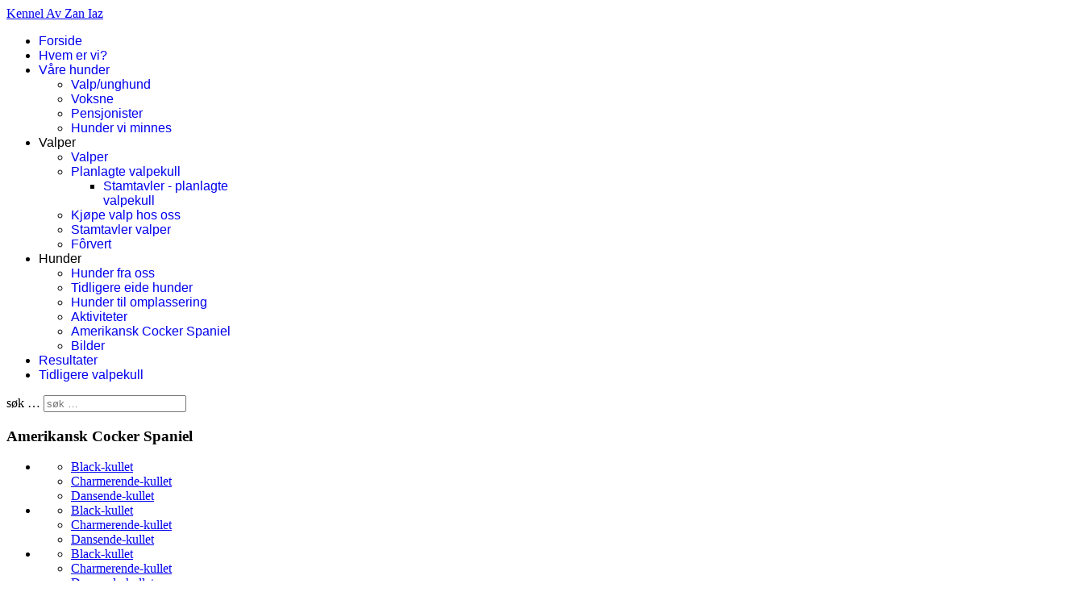

--- FILE ---
content_type: text/html; charset=utf-8
request_url: https://kennel-av-zan-iaz.com/index.php/hunder/amerikansk-cocker-spaniel/2-generelt
body_size: 17227
content:

<!doctype html>
<html lang="nb-no" dir="ltr">
	<head>
		
		<meta name="viewport" content="width=device-width, initial-scale=1, shrink-to-fit=no">
		<meta charset="utf-8" />
	<base href="https://kennel-av-zan-iaz.com/index.php/hunder/amerikansk-cocker-spaniel/2-generelt" />
	<meta name="description" content="Oppdrett av hunder, valpekurs, kurs i lydighet, jaktkurs, flatcoated retriever valper" />
	<meta name="generator" content="Helix Ultimate - The Most Popular Joomla! Template Framework." />
	<title>Generelt</title>
	<link href="/index.php/hunder/amerikansk-cocker-spaniel/2-generelt?format=feed&amp;type=rss" rel="alternate" type="application/rss+xml" title="RSS 2.0" />
	<link href="/index.php/hunder/amerikansk-cocker-spaniel/2-generelt?format=feed&amp;type=atom" rel="alternate" type="application/atom+xml" title="Atom 1.0" />
	<link href="/templates/shaper_helixultimate/images/favicon.ico" rel="shortcut icon" type="image/vnd.microsoft.icon" />
	<link href="https://kennel-av-zan-iaz.com/index.php/component/search/?Itemid=183&amp;id=2&amp;format=opensearch" rel="search" title="Søk kennel-av-zan-iaz" type="application/opensearchdescription+xml" />
	<link href="/cache/com_templates/templates/shaper_helixultimate/f973a5a1ad31fd6023581736063866a0.css" rel="stylesheet" />
	<style>

		#rstbox_1 .rstbox-close:hover {
			color: rgba(128, 128, 128, 1) !important;
		}	
	.sp-megamenu-parent > li > a, .sp-megamenu-parent > li > span, .sp-megamenu-parent .sp-dropdown li.sp-menu-item > a{font-family: 'Arial', sans-serif;text-decoration: none;}
.menu.nav-pills > li > a, .menu.nav-pills > li > span, .menu.nav-pills .sp-dropdown li.sp-menu-item > a{font-family: 'Arial', sans-serif;text-decoration: none;}

	</style>
	<script type="application/json" class="joomla-script-options new">{"data":{"breakpoints":{"tablet":991,"mobile":480},"header":{"stickyOffset":"100"}},"csrf.token":"a562b63a3d6107ffd330b42e2452d4c9","system.paths":{"root":"","base":""}}</script>
	<script src="/media/jui/js/jquery.min.js?f0dae870f68314d13305bcf8274d36fc"></script>
	<script src="/media/jui/js/jquery-noconflict.js?f0dae870f68314d13305bcf8274d36fc"></script>
	<script src="/media/jui/js/jquery-migrate.min.js?f0dae870f68314d13305bcf8274d36fc"></script>
	<script src="/templates/shaper_helixultimate/js/bootstrap.bundle.min.js"></script>
	<script src="/templates/shaper_helixultimate/js/main.js"></script>
	<script src="/media/system/js/core.js?f0dae870f68314d13305bcf8274d36fc"></script>
	<script src="/templates/shaper_helixultimate/js/lazysizes.min.js"></script>
	<script>
template="shaper_helixultimate";
	</script>
	</head>
	<body class="site helix-ultimate hu com_content com-content view-category layout-default task-none itemid-183 nb-no ltr sticky-header layout-fluid offcanvas-init offcanvs-position-right">

		
					<div class="sp-pre-loader">
				<div class='sp-loader-circle'></div>			</div>
		
		<div class="body-wrapper">
			<div class="body-innerwrapper">
				
	<div class="sticky-header-placeholder"></div>
<div id="sp-top-bar">
	<div class="container">
		<div class="container-inner">
			<div class="row">
				<div id="sp-top1" class="col-lg-6">
					<div class="sp-column text-center text-lg-start">
																			
												
					</div>
				</div>

				<div id="sp-top2" class="col-lg-6">
					<div class="sp-column text-center text-lg-end">
						
																									
					</div>
				</div>
			</div>
		</div>
	</div>
</div>

<header id="sp-header">
	<div class="container">
		<div class="container-inner">
			<div class="row">
				<!-- Logo -->
				<div id="sp-logo" class="col-auto">
					<div class="sp-column">
						<span class="logo"><a href="/">Kennel Av Zan Iaz</a></span>						
					</div>
				</div>

				<!-- Menu -->
				<div id="sp-menu" class="col-auto flex-auto">
					<div class="sp-column d-flex justify-content-end align-items-center">
						<nav class="sp-megamenu-wrapper d-flex" role="navigation"><ul class="sp-megamenu-parent menu-animation-fade-up d-none d-lg-block"><li class="sp-menu-item"><a   href="/index.php"  >Forside</a></li><li class="sp-menu-item"><a   href="/index.php/hvem-er-vi"  >Hvem er vi?</a></li><li class="sp-menu-item sp-has-child"><a   href="/index.php/vare-hunder"  >Våre hunder</a><div class="sp-dropdown sp-dropdown-main sp-menu-right" style="width: 240px;"><div class="sp-dropdown-inner"><ul class="sp-dropdown-items"><li class="sp-menu-item"><a   href="/index.php/vare-hunder/valp-unghund"  >Valp/unghund</a></li><li class="sp-menu-item"><a   href="/index.php/vare-hunder/voksne"  >Voksne</a></li><li class="sp-menu-item"><a   href="/index.php/vare-hunder/pensjonister"  >Pensjonister</a></li><li class="sp-menu-item"><a   href="/index.php/vare-hunder/hunder-vi-minnes"  >Hunder vi minnes</a></li></ul></div></div></li><li class="sp-menu-item sp-has-child"><span  class=" sp-menu-separator"  >Valper</span><div class="sp-dropdown sp-dropdown-main sp-menu-right" style="width: 240px;"><div class="sp-dropdown-inner"><ul class="sp-dropdown-items"><li class="sp-menu-item"><a   href="/index.php/valper/valper-som-kommer-eller-er-klare"  >Valper</a></li><li class="sp-menu-item sp-has-child"><a   href="/index.php/valper/planlagte-valpekull"  >Planlagte valpekull</a><div class="sp-dropdown sp-dropdown-sub sp-menu-right" style="width: 240px;"><div class="sp-dropdown-inner"><ul class="sp-dropdown-items"><li class="sp-menu-item"><a   href="/index.php/valper/planlagte-valpekull/stamtavler-planlagte-valpekull"  >Stamtavler  - planlagte valpekull</a></li></ul></div></div></li><li class="sp-menu-item"><a   href="/index.php/valper/kjope-valp-hos-oss"  >Kjøpe valp hos oss</a></li><li class="sp-menu-item"><a   href="/index.php/valper/stamtavler-valper"  >Stamtavler valper</a></li><li class="sp-menu-item"><a   href="/index.php/valper/forvert"  >Fôrvert</a></li></ul></div></div></li><li class="sp-menu-item sp-has-child active"><span  class=" sp-menu-separator"  >Hunder</span><div class="sp-dropdown sp-dropdown-main sp-menu-right" style="width: 240px;"><div class="sp-dropdown-inner"><ul class="sp-dropdown-items"><li class="sp-menu-item"><a   href="/index.php/hunder/hunder-fra-oss"  >Hunder fra oss</a></li><li class="sp-menu-item"><a   href="/index.php/hunder/tidligere-eide-hunder"  >Tidligere eide hunder</a></li><li class="sp-menu-item"><a   href="/index.php/hunder/hunder-til-omplassering"  >Hunder til omplassering</a></li><li class="sp-menu-item"><a   href="/index.php/hunder/aktiviteter"  >Aktiviteter</a></li><li class="sp-menu-item current-item active"><a aria-current="page"  href="/index.php/hunder/amerikansk-cocker-spaniel"  >Amerikansk Cocker Spaniel</a></li><li class="sp-menu-item"><a   href="/index.php/hunder/bilder"  >Bilder</a></li></ul></div></div></li><li class="sp-menu-item"><a   href="/index.php/resultater"  >Resultater</a></li><li class="sp-menu-item"><a   href="/index.php/tidligere-valpekull"  >Tidligere valpekull</a></li></ul><a id="offcanvas-toggler" aria-label="Menu" class="offcanvas-toggler-right" href="#"><div class="burger-icon" aria-hidden="true"><span></span><span></span><span></span></div></a></nav>						

						<!-- Related Modules -->
						<div class="d-none d-lg-flex header-modules align-items-center">
															<div class="sp-module "><div class="sp-module-content"><div class="search">
	<form action="/index.php/hunder/amerikansk-cocker-spaniel" method="post">
		<label for="mod-search-searchword0" class="hide-label">søk …</label> <input name="searchword" id="mod-search-searchword0" class="form-control" type="search" placeholder="søk …">		<input type="hidden" name="task" value="search">
		<input type="hidden" name="option" value="com_search">
		<input type="hidden" name="Itemid" value="183">
	</form>
</div>
</div></div>							
													</div>

						<!-- if offcanvas position right -->
													<a id="offcanvas-toggler"  aria-label="Menu" title="Menu"  class="mega_offcanvas offcanvas-toggler-secondary offcanvas-toggler-right d-flex align-items-center" href="#">
							<div class="burger-icon" aria-hidden="true"><span></span><span></span><span></span></div>
							</a>
											</div>
				</div>
			</div>
		</div>
	</div>
</header>
				
<section id="sp-section-1" >

				
	
<div class="row">
	<div id="sp-title" class="col-lg-12 "><div class="sp-column "></div></div></div>
				
</section>
<section id="sp-main-body" >

										<div class="container">
					<div class="container-inner">
						
	
<div class="row">
	<aside id="sp-left" class="col-lg-4 "><div class="sp-column "><div class="sp-module "><h3 class="sp-module-title">Amerikansk Cocker Spaniel</h3><div class="sp-module-content"><ul class="accordion-menu ">
<li class="item-472 parent"><ul class="nav menu mod-list">
<li class="item-472 parent"><a href="/index.php/black-kullet" >Black-kullet</a></li><li class="item-473 parent"><a href="/index.php/charmerende-kullet" >Charmerende-kullet</a></li><li class="item-474 parent"><a href="/index.php/dansende-kullet" >Dansende-kullet</a></li></ul>
</li><li class="item-473 parent"><ul class="nav menu mod-list">
<li class="item-472 parent"><a href="/index.php/black-kullet" >Black-kullet</a></li><li class="item-473 parent"><a href="/index.php/charmerende-kullet" >Charmerende-kullet</a></li><li class="item-474 parent"><a href="/index.php/dansende-kullet" >Dansende-kullet</a></li></ul>
</li><li class="item-474 parent"><ul class="nav menu mod-list">
<li class="item-472 parent"><a href="/index.php/black-kullet" >Black-kullet</a></li><li class="item-473 parent"><a href="/index.php/charmerende-kullet" >Charmerende-kullet</a></li><li class="item-474 parent"><a href="/index.php/dansende-kullet" >Dansende-kullet</a></li></ul>
</li></ul>
</div></div></div></aside>
<main id="sp-component" class="col-lg-8 ">
	<div class="sp-column ">
		<div id="system-message-container" aria-live="polite">
			</div>


		
		<div class="blog">
	
			<h2>
										<span class="subheading-category">Generelt</span>
					</h2>
		
	
	
	
	
				<div class="article-list articles-leading">
							<div class="article"
					itemprop="blogPost" itemscope itemtype="https://schema.org/BlogPosting">
						
	
		
<div class="article-body">
	
	

		
		  <div class="article-info">

	
		
		
					<span class="category-name" title="Kategori: Generelt">
			<a href="/index.php/hunder/amerikansk-cocker-spaniel/2-generelt">Generelt</a>
	</span>
		
		
				
							
	
			
		
			</div>
	
		
	
		
	<div class="article-introtext">
		 	

	
		</div>

	</div>

				</div>
									</div>
	
	
									
				<div class="article-list">
			<div class="row row-1 cols-2">
							<div class="col-lg-6">
					<div class="article"
						itemprop="blogPost" itemscope itemtype="https://schema.org/BlogPosting">
						
	
		
<div class="article-body">
	
	

		
		  <div class="article-info">

	
		
		
					<span class="category-name" title="Kategori: Generelt">
			<a href="/index.php/hunder/amerikansk-cocker-spaniel/2-generelt">Generelt</a>
	</span>
		
		
				
							
	
			
		
			</div>
	
		
	
		
	<div class="article-introtext">
		<p><em><strong>Søndag 30 oktober 22 var det tiden for det siste valpetreffet for Håpfulle og Imponerende trolla våres . 5 troll hadde mulighet å dele denne dagen med oss. De er blitt flott ungdommer med god oppdragelse og alle har flotte familier :-) Vi startet dagen med alle øvelsene man har i klasse lydighet som er en god grunnpakke som man bør ha på hunden sin. </strong></em></p>
<table>
<tbody>
<tr>
<td><img data-src="https://kennel-av-zan-iaz.com/images/VT311022HI2_1.jpg" alt=""  class="lazyload" /></td>
<td><img data-src="https://kennel-av-zan-iaz.com/images/VT311022HI2_2.jpg" alt=""  class="lazyload" /></td>
</tr>
<tr>
<td><img data-src="https://kennel-av-zan-iaz.com/images/VT311022HI2_3.jpg" alt=""  class="lazyload" /></td>
<td><img data-src="https://kennel-av-zan-iaz.com/images/VT311022HI2_4.jpg" alt=""  class="lazyload" /></td>
</tr>
</tbody>
</table>
<p><em><strong>Vi gikk igjennom sitt på plass På plass ,bli sittende ,Bli liggende,stå ,innkalling hopp over hinder ,passerings øvelser samt hvorman belønner og hvorman er litt strengere :-) Flinke folk og flinke hunder. </strong></em></p>
<table>
<tbody>
<tr>
<td>   <img data-src="https://kennel-av-zan-iaz.com/images/VT311022HI2_5__Kopi.jpg" alt=""  class="lazyload" /></td>
<td><img data-src="https://kennel-av-zan-iaz.com/images/VT311022HI2_6__Kopi.jpg" alt=""  class="lazyload" /></td>
</tr>
<tr>
<td><img data-src="https://kennel-av-zan-iaz.com/images/VT311022HI2_7__Kopi.jpg" alt=""  class="lazyload" /></td>
<td>
<p> </p>
<p><img data-src="https://kennel-av-zan-iaz.com/images/VT311022HI2_8__Kopi.jpg" alt=""  class="lazyload" /></p>
</td>
</tr>
</tbody>
</table>
<p><em><strong>Etter et par timer med lydighet og felt søk som alle fikk prøve seg på -  å til slutt veldig slitne hunder og førere :-) tente vi grillen og kosa oss med mat og kaker :-) Samt det å dele både gleder og utfordringer med å ha en ung hund :-) Vi hadde også fått inn en del fra Musti her som man kunne handle til gode priser :-)Etter lunsjen viste vi en del helsestell som man fint fikser selv  . Vi vil få takke dere alle for en flott søndag og tusen takk for at dere tar så godt vare på valpene våres :-) Husk det er bare å ringe for råd og hjelp videre hele hundens liv :-)</strong></em></p>
<table>
<tbody>
<tr>
<td><img data-src="https://kennel-av-zan-iaz.com/images/VT311022HI2_12.jpg" alt=""  class="lazyload" /></td>
<td> <img data-src="https://kennel-av-zan-iaz.com/images/VT311022HI2_10.jpg" alt=""  class="lazyload" /></td>
</tr>
<tr>
<td> <img data-src="https://kennel-av-zan-iaz.com/images/VT311022HI2_9.jpg" alt=""  class="lazyload" /></td>
<td> <img data-src="https://kennel-av-zan-iaz.com/images/VT311022HI2_11.jpg" alt=""  class="lazyload" /></td>
</tr>
</tbody>
</table> 	

	
		</div>

	</div>

					</div>
									</div>
							<div class="col-lg-6">
					<div class="article"
						itemprop="blogPost" itemscope itemtype="https://schema.org/BlogPosting">
						
	
		
<div class="article-body">
	
	

		
		  <div class="article-info">

	
		
		
					<span class="category-name" title="Kategori: Generelt">
			<a href="/index.php/hunder/amerikansk-cocker-spaniel/2-generelt">Generelt</a>
	</span>
		
		
				
							
	
			
		
			</div>
	
		
	
		
	<div class="article-introtext">
		<p style="text-align: center;"><em><strong>Attraktive trolla er født 29.03.20   3 tisper &amp; 5 hanner :-) Alle sorte- Alle er lovet bort </strong></em></p>
<p style="text-align: left;"><em><b>24.05.20. I dag er det siste dagen jeg skriver i valpe dagboken til Attraktive. I dag flytter Siko også til sin familie. Veldig vemodig og rart. Det er veldig godt vi snart ser de fleste igjen her på valpetreffet 14 juni kl 11 :-) Det er også valpekurs gratis for Av-zan-iaz hunder her hver mandag fremover nå fra kl 17.30 - 18.15. Supert hvis mange kan komme. :-)Det gleder vi oss masse til .Alle tilbake meldingene er fantastiske på alle som har flyttet.Det er også veldig godt. Husk at det er åpen tlf 24 timer i døgnet her for alle hunder fra oss hele hundens liv. Ring oss hvis dere trenger råd og hjelp og ikke føl noe er for dumt å spørre om. Vi hjelper der det trengs med råd :-)  Her er siste bildene av Siko fra foto graferingen forrige dagen. :-)</b></em></p>
<table>
<tbody>
<tr>
<td><img data-src="https://kennel-av-zan-iaz.com/images/Valpedagbok_o/A240520Sikogutt.jpg" alt=""  class="lazyload" /></td>
<td><img data-src="https://kennel-av-zan-iaz.com/images/Valpedagbok_o/A240520Siko.jpg" alt=""  class="lazyload" /></td>
</tr>
</tbody>
</table>
<p style="text-align: left;"><em><b>23.05.20. I går reiste Jack og Teodor også. Alle trolla som har reist har nå slått seg godt til ro  i sine nye hjem :-) Her er Siko igjen og han skjønner ingen ting hvor alle har gjort av seg :_) Godt han har Kimmie som han kan krype inntil . I natt har han sovet ved siden av sengen vår oppe på soverommet. Der sov han like godt helt til 04.30 når vi skal i skogen med de store. Ikke mast i det hele tatt :-) Nå er det frokost så skal vi sove litt til. I dag må jeg på jobb i en del timer å da blir han med meg på jobben. :-) Her er Siko</b></em></p>
<table>
<tbody>
<tr>
<td><img data-src="https://kennel-av-zan-iaz.com/images/Valpedagbok_o/A230520Siko.jpg" alt=""  class="lazyload" /></td>
<td><img data-src="https://kennel-av-zan-iaz.com/images/Valpedagbok_o/A230520SikoGutt.jpg" alt=""  class="lazyload" /></td>
</tr>
</tbody>
</table>
<p style="text-align: left;"><em><b>22.05.20. Med tre troll igjen her i går kveld så ble de med inn i stua for det meste . De er så flinke til å gå til døren også i stua for å måtte ut . Det var ikke så populært å skulle tilbake på valperommet på kvelden. :-) I dag reiser Jack og Teodor også mens Siko blir her frem til søndag. Tilbake meldingen på alle som flyttet er fantastisk . Å det er så deilig . Her er Jack og Teodor</b></em></p>
<table>
<tbody>
<tr>
<td><img data-src="https://kennel-av-zan-iaz.com/images/Valpedagbok_o/A220520Jack.jpg" alt=""  class="lazyload" /></td>
<td><img data-src="https://kennel-av-zan-iaz.com/images/Valpedagbok_o/A220520Teodor.jpg" alt=""  class="lazyload" /></td>
</tr>
</tbody>
</table>
<p style="text-align: left;"><em><b>21.05.20. I går kveld flyttet hele Attraktive inn på nabo rommet til Åpenbare sammen med Atlas og Birk der. Litt øving før flytting på å sove en annen plass i natt :-) det gikk kjempe fint. I dag starter det med at  Bixi,Akira ,Hedvig,Nero og Skye flytter til sine nye familier. Da blir det bare tre troll igjen her. Det er rart . Men skjønner at de nå trenger egne familier med all oppmerksomhet bare til seg selv :-) Her er Hedvig og Skye</b></em></p>
<table>
<tbody>
<tr>
<td><img data-src="https://kennel-av-zan-iaz.com/images/Valpedagbok_o/A210520Hedvig.jpg" alt=""  class="lazyload" /></td>
<td><img data-src="https://kennel-av-zan-iaz.com/images/Valpedagbok_o/A210520Skye.jpg" alt=""  class="lazyload" /></td>
</tr>
</tbody>
</table>
<p style="text-align: left;"><em><b>20.05.20. Tenk nå nærmer det seg at trolla begynner å reise. Det er så vemodig ,men skjønner jo at de nå ønsker sine egne familier med all oppmerksomhet og kos bare til seg selv. Vi får nyte dagen med alle her :-)De er faktisk kjempe flinke nå. Ingen tisser eller bæsjer inne. Det er så deilig Her er Bixi og Jack</b></em></p>
<table>
<tbody>
<tr>
<td><img data-src="https://kennel-av-zan-iaz.com/images/Valpedagbok_o/A200520Bixi.jpg" alt=""  class="lazyload" /></td>
<td><img data-src="https://kennel-av-zan-iaz.com/images/Valpedagbok_o/A200520Jack.jpg" alt=""  class="lazyload" /></td>
</tr>
</tbody>
</table>
<p style="text-align: left;"><em><b>19.05.20. Veterinær sjekken gikk kjempe fint alle friske og raske og Meget god som helhets vurdering av kullet :-) Deilig. Anne Berit som eier pappaen var her også i går kveld å tok en kikk på avkommene sine :-) Anne Berit er Flat dommer og hun var meget fornøyd med kullet. Utrolige sterke og pene valper synes hun . Så vi er kjempe fornøyde her :-) Her er Teodor og Akira</b></em></p>
<table>
<tbody>
<tr>
<td><img data-src="https://kennel-av-zan-iaz.com/images/Valpedagbok_o/A190520Teodor.jpg" alt=""  class="lazyload" /></td>
<td><img data-src="https://kennel-av-zan-iaz.com/images/Valpedagbok_o/A190520Akira.jpg" alt=""  class="lazyload" /></td>
</tr>
</tbody>
</table>
<p style="text-align: left;"><em><b>18.05.20.I dag er det veterinær sjekk her for de skjønne trolla våres. De vokser så det knaker her å er blitt så store å flotte nå. Ute i de store verden er det beste stedet som finnes. Akira hadde besøk her i går å gjett om hun ble glad for å se familien sin igjen. Hun kjenner de godt igjen nå. å viste stor glede når de kom .-) Gøy å se hvordan de knytter bånd.Her er Nero og Siko</b></em></p>
<table>
<tbody>
<tr>
<td><img data-src="https://kennel-av-zan-iaz.com/images/Valpedagbok_o/A180520Nero.jpg" alt=""  class="lazyload" /></td>
<td><img data-src="https://kennel-av-zan-iaz.com/images/Valpedagbok_o/A180520Siko.jpg" alt=""  class="lazyload" /></td>
</tr>
</tbody>
</table>
<p style="text-align: left;"><em><b>17.05.20.I dag er de skjønne "små" blitt 7 uker gamle. I dag er det da tiden for den siste mark kuren klo klipp og vekt sjekk. De sprenger jo kjøkken vekten . så her må badevekten til :-) I dag er det 17 mai tog her i hundegården. Det blir gøy :-) Vi har nå en voksen tispe på 4 1/2 år som trenger et nytt hjem. Ring oss gjerne hvis man ønsker mer informasjon om henne . :-) Her er Hedvig og Skye</b></em></p>
<table>
<tbody>
<tr>
<td><img data-src="https://kennel-av-zan-iaz.com/images/Valpedagbok_o/A170520hedvig.jpg" alt=""  class="lazyload" /></td>
<td><img data-src="https://kennel-av-zan-iaz.com/images/Valpedagbok_o/A170520Skye.jpg" alt=""  class="lazyload" /></td>
</tr>
</tbody>
</table>
<p style="text-align: left;"><em><b>16.05.20. Trolla har jevnlig besøk å det er bare super populært. Særlig når man får være alene hund i hagen med bare sin familie og all oppmerksomhet til bare  seg selv :-) Ute å løpe fritt i den store verden er også meget pop :-)Da sover de godt når de kommer inn igjen .Her er Bixi og Jack</b></em></p>
<table>
<tbody>
<tr>
<td><img data-src="https://kennel-av-zan-iaz.com/images/Valpedagbok_o/A160520Bixi.jpg" alt=""  class="lazyload" /></td>
<td><img data-src="https://kennel-av-zan-iaz.com/images/Valpedagbok_o/A160520Jack.jpg" alt=""  class="lazyload" /></td>
</tr>
</tbody>
</table>
<p style="text-align: left;"><em><b>15.05.20.Ute i den store verden er det mest spennende stedet for tiden. De elsker å få løpe løse og sjekke alt . Lekene til de store hundene er jo så klart enda mer morsomme en de som de har selv. Så alt blir en skatt og det bæres hjem :-) Jeg skrev i går at de som ønsker flått middel må si i fra. Jeg har kjøpt ti pakker på apoteket da tømte vi det som var men 5 er allerede lovet bort . Har bestilt enda 8 pakker som kommer på mandag men kjøper ikke inn hvis det ikke er alle som skal ha. Så gi meg beskjed enten på mail eller sms om du vil ha en eske . Det er middel for tre mnd fremover :-) Elisabeth i Agria  forsikring sitt tlf nr er 99743808 for de som har etterlyst dette :-) Her er Akira og Teodor</b></em></p>
<table>
<tbody>
<tr>
<td><img data-src="https://kennel-av-zan-iaz.com/images/Valpedagbok_o/A150520Akira.jpg" alt=""  class="lazyload" /></td>
<td><img data-src="https://kennel-av-zan-iaz.com/images/Valpedagbok_o/A150520Teodor.jpg" alt=""  class="lazyload" /></td>
</tr>
</tbody>
</table>
<p style="text-align: left;"><em><b>14.05.20. Det nærmer seg tid for nye hjem . Ikke så lenge igjen nå. Elisabeth Nordhammer fra Agria kommer til å ta kontakt med alle ang. </b><span style="font-size: 12.16px;"><b>videre</b></span><b> føring av forsikring hos Agria.Hun er i gang med  Åpenbare trolla nå å begynner å ringe Attraktive i løpet av de nærmeste dagene :-) Ta kontakt med meg så får dere tlf nr hennes hvis dere ikke skulle høre noe . Hun har fått alle data på hver valp til papirene av meg.Jeg har fått en del spørsmål ang flått,og fikk resept på flått middel av </b><span style="font-size: 12.16px;"><b>Veterinæren</b></span><b> når hun var her hos de største. Gi meg beskjed hvis dere vil at jeg kjøper inn en pakke med flått middel til  dere. Får også spørsmål ang ormbitt. Kjøp inn Clarityn på apoteket å ha det i første hjelsp pakken deres. Har dere en gammel bestemor som går på prednisolon så så spør om å få noen tabletter å ha i første hjelpen til dette. Prednisolon er på resept :-)En hund skal ha et mg pr kg  ved bitt og en clarityn tabl. så til veterinær . Her var litt info så til bilder .her er Nero og Siko</b></em></p>
<table>
<tbody>
<tr>
<td><img data-src="https://kennel-av-zan-iaz.com/images/Valpedagbok_o/A140520Nero.jpg" alt=""  class="lazyload" /></td>
<td><img data-src="https://kennel-av-zan-iaz.com/images/Valpedagbok_o/A140520Siko.jpg" alt=""  class="lazyload" /></td>
</tr>
</tbody>
</table>
<p style="text-align: left;"><em><strong>13.05.20.Det går i 100 med trolla om dagen. de elsker å buse å leke ute og inne. I går var det kjempe kaldt. men vi slapp alle løs  noen ganger og gjett om det er populært å springe rundt sammen med naboene :-)Her er Hedvig og Skye</strong></em></p>
<table>
<tbody>
<tr>
<td><img data-src="https://kennel-av-zan-iaz.com/images/Valpedagbok_o/A130520Hedvig.jpg" alt=""  class="lazyload" /></td>
<td><img data-src="https://kennel-av-zan-iaz.com/images/Valpedagbok_o/A130520Skye.jpg" alt=""  class="lazyload" /></td>
</tr>
</tbody>
</table>
<table style="width: 874px;">
<tbody>
<tr>
<td style="width: 391.333px;"><em><strong>12.05.20 Her er jentene JN /Bixi - Jente Rumpe Akira og jente hale / Hedvig</strong></em></td>
<td style="width: 466.667px;"><img data-src="https://kennel-av-zan-iaz.com/images/Valpedagbok_o/A110520jenteNakken.jpg" alt=""  class="lazyload" /></td>
</tr>
<tr>
<td style="width: 391.333px;"><img data-src="https://kennel-av-zan-iaz.com/images/Valpedagbok_o/A11520JR.jpg" alt=""  class="lazyload" /></td>
<td style="width: 466.667px;"><img data-src="https://kennel-av-zan-iaz.com/images/Valpedagbok_o/A100520Jhalen.jpg" alt=""  class="lazyload" /></td>
</tr>
</tbody>
</table>
<table style="width: 807px;">
<tbody>
<tr>
<td style="width: 401px;">Her er gjengen av gutter stående med riktig navn :-)Gutt hale/ Skye- GN/Jack-GHB/Siko-GR/Teodor-GVB/Nero</td>
<td style="width: 391px;"><img data-src="https://kennel-av-zan-iaz.com/images/Valpedagbok_o/Agutthale100520-.jpg" alt=""  class="lazyload" /></td>
</tr>
<tr>
<td style="width: 401px;"><img data-src="https://kennel-av-zan-iaz.com/images/Valpedagbok_o/AGN100520-.jpg" alt=""  class="lazyload" /></td>
<td style="width: 391px;"><img data-src="https://kennel-av-zan-iaz.com/images/Valpedagbok_o/AGHB100520.jpg" alt=""  class="lazyload" /></td>
</tr>
<tr>
<td style="width: 401px;"><img data-src="https://kennel-av-zan-iaz.com/images/Valpedagbok_o/AGR100520.jpg" alt=""  class="lazyload" /></td>
<td style="width: 391px;"><img data-src="https://kennel-av-zan-iaz.com/images/Valpedagbok_o/AGVB100520-.jpg" alt=""  class="lazyload" /></td>
</tr>
<tr>
<td style="width: 401px;"> </td>
<td style="width: 391px;"> </td>
</tr>
</tbody>
</table>
<p style="text-align: left;"><em><b>10.05.20.Tenk i dag er de skjønne Lykke barna blitt 6 uker gamle. Ny runde med vekt sjekk å klo  klipp. Tror noen sprenger kjøkken vekten i dag :-) De er store å fine :-)I natt ved 2 tiden begynte det å regne. De lurte fælt på hva som kom ned fra himmelen da. Nå har vi vært bortskjemte med knall vær en lang stund .Godt vi har markise å gå innunder her :-) Her er jente nakken og gutt nakken</b></em></p>
<table>
<tbody>
<tr>
<td><img data-src="https://kennel-av-zan-iaz.com/images/Valpedagbok_o/A100520JN.jpg" alt=""  class="lazyload" /></td>
<td><img data-src="https://kennel-av-zan-iaz.com/images/Valpedagbok_o/A100520GN.jpg" alt=""  class="lazyload" /></td>
</tr>
</tbody>
</table>
<p style="text-align: left;"><em><b>09.05.20. I går var det knall vær hele dagen . Å gjett om de små stor kosa seg ute. De får ikke lov å sove ute enda. De legger seg rett på bakken i steden for i sengene som jeg setter ut så da må de inn :-) Det er lite pop kan jeg love.Vi var flere turer å gikk tur i den stooore verden  uten for hundegården i går. Det var spennende det :-) Her er jente rumpe og gutt rumpe</b></em></p>
<table>
<tbody>
<tr>
<td><img data-src="https://kennel-av-zan-iaz.com/images/Valpedagbok_o/A090520JR.jpg" alt=""  class="lazyload" /></td>
<td><img data-src="https://kennel-av-zan-iaz.com/images/Valpedagbok_o/A090520GR.jpg" alt=""  class="lazyload" /></td>
</tr>
</tbody>
</table>
<p style="text-align: left;"><em><b>08.05.20. I natt var de skjønne små ute på luftetur kl 23. for så å sove helt til 03.30. Utrolig bra :-) Så var vi gang igjen kl 04.30. Da er det frokost :-) I dag kommer nye besøk og masse oppmerksomhet og kos for de små. Det elsker de :-) Her er Guttvenstre bak og gutt høyre bak</b></em></p>
<table>
<tbody>
<tr>
<td><img data-src="https://kennel-av-zan-iaz.com/images/Valpedagbok_o/A080520GVB.jpg" alt=""  class="lazyload" /></td>
<td><img data-src="https://kennel-av-zan-iaz.com/images/Valpedagbok_o/A080520GHB.jpg" alt=""  class="lazyload" /></td>
</tr>
</tbody>
</table>
<p style="text-align: left;"><em><b>07.05.20. Nye besøk her i dag å trolla stor koser seg med all oppmerksomheten. De er så flinke nå til å gå ut for å tisse og bæsje. Ingen uhell inne med bæsj her de siste 5 dagene . Litt tiss kommer innimellom når jeg ikke løper fort nok for å åpne døren når de våkner å står å hyler. Men jammen er de dyktige :-) Her er jente halen og gutt halen</b></em></p>
<table>
<tbody>
<tr>
<td><img data-src="https://kennel-av-zan-iaz.com/images/Valpedagbok_o/A070520Jhale.jpg" alt=""  class="lazyload" /></td>
<td><img data-src="https://kennel-av-zan-iaz.com/images/Valpedagbok_o/A070520Ghale.jpg" alt=""  class="lazyload" /></td>
</tr>
</tbody>
</table>
<p style="text-align: left;"><em><b>06.05.20. Noen dager med mange timer på jobb for meg. Godt vi kan gå på jobb en tidlig og jeg sent når Kjell kommer hjem. Men kjenner at det blir få timer med ro i døgnet her nå. :-) Flott hvis alle som kommer på besøk kommer til tidene vi har avtalt . Her har vi ikke 5 min til overs om dagen noen av oss for å klare å få alt til med besøk valper voksne hunder og jobb :-) Trolla koser seg forøvrig godt de med all kos og oppmerksomhet :-) Her er jente nakken og gutt nakken.</b></em></p>
<table>
<tbody>
<tr>
<td><img data-src="https://kennel-av-zan-iaz.com/images/Valpedagbok_o/A060520JN.jpg" alt=""  class="lazyload" /></td>
<td><img data-src="https://kennel-av-zan-iaz.com/images/Valpedagbok_o/A060520GN.jpg" alt=""  class="lazyload" /></td>
</tr>
</tbody>
</table>
<p style="text-align: left;"><em><b>05.05.20. Lykke trapper ned melken sin nå . Å det er bra . Hun er blitt kjempe tynn å trenger å beholde noe av den næringen hun spiser selv. De er tykke og gode valpene hennes etter all den gode melken . I går kveld prøvde vi maten bare bløtt opp med vom i uten å mose den til grøt. Å det gikk så det suste :-) Her er jente rumpe og gutt rumpe</b></em></p>
<table>
<tbody>
<tr>
<td><img data-src="https://kennel-av-zan-iaz.com/images/Valpedagbok_o/A050520JR.jpg" alt=""  class="lazyload" /></td>
<td><img data-src="https://kennel-av-zan-iaz.com/images/Valpedagbok_o/A050520GR.jpg" alt=""  class="lazyload" /></td>
</tr>
</tbody>
</table>
<p style="text-align: left;"><em><b>04.05.20.Masse kos å besøk her i går også. Gjett om det er pop. De er blitt så flinke nå til å løpe ut for å tisse å bæsje. Det er et eller annet feil på face nå. Jeg legger ut videoer daglig men de blir bare borte. Fikk igjennom en video totalt av 8 i går. Hvis noen vet hva som skjer så hjelp meg gjerne :-) Her er gutt venstre bak og gutt høyre bak </b></em></p>
<table>
<tbody>
<tr>
<td><img data-src="https://kennel-av-zan-iaz.com/images/Valpedagbok_o/A040520GVB.jpg" alt=""  class="lazyload" /></td>
<td><img data-src="https://kennel-av-zan-iaz.com/images/Valpedagbok_o/A040520GHB.jpg" alt=""  class="lazyload" /></td>
</tr>
</tbody>
</table>
<p style="text-align: left;"><em><b>03.05.20 I dag er de skjønne små 5 uker gamle. Klo klipp, mark kur og vekt sjekk står på menyen. Samt registreringen hos NKK. Så alle navn må jeg ha innen kl 11 i dag :-) Her er jente halen og gutt halen</b></em></p>
<table>
<tbody>
<tr>
<td><img data-src="https://kennel-av-zan-iaz.com/images/Valpedagbok_o/A030520Jhalen.jpg" alt=""  class="lazyload" /></td>
<td><img data-src="https://kennel-av-zan-iaz.com/images/Valpedagbok_o/A030520Gutthalen.jpg" alt=""  class="lazyload" /></td>
</tr>
</tbody>
</table>
<p style="text-align: left;"><em><b>02.05.20. I dag er det nye besøk her. Å gjett om all kos å oppmerksomhet ble satt stor pris på i går. Vi gikk også en tur i den store verden Det var spennende det :-) Her  er jente nakke og gutt nakke</b></em></p>
<table>
<tbody>
<tr>
<td><img data-src="https://kennel-av-zan-iaz.com/images/Valpedagbok_o/A020520JN.jpg" alt=""  class="lazyload" /></td>
<td><img data-src="https://kennel-av-zan-iaz.com/images/Valpedagbok_o/A020520GN.jpg" alt=""  class="lazyload" /></td>
</tr>
</tbody>
</table>
<p style="text-align: left;"><em><b>01.05.20. Små trolla våres hadde to besøk i går å satte stor pris på det. Kos er det beste her i verden for tiden. Nå har vi redusert på aviser på dagtid å prøver å få det meste av tiss å bæsj ute. Bare jeg løper fort nok når noen hyler ved døren så går det bra :-) Ingenbæsjet inne i går eller i natt :-) Her  er jente rumpe og gutt rumpe</b></em></p>
<table>
<tbody>
<tr>
<td><img data-src="https://kennel-av-zan-iaz.com/images/Valpedagbok_o/A010520JR.jpg" alt=""  class="lazyload" /></td>
<td><img data-src="https://kennel-av-zan-iaz.com/images/Valpedagbok_o/A010520GR.jpg" alt=""  class="lazyload" /></td>
</tr>
</tbody>
</table>
<p style="text-align: left;"><em><b>30.04.20. Masse besøk var det her i går også. Gjett om det er pop :-) Nå har vi begynt å redusere med aviser på gulvet på dagtid. Bare noen få foran døren Og de er flinke :-) Det er masse lyd når de våkner å må ut . Her er Guttvenstre bak og gutt høyre bak</b></em></p>
<table>
<tbody>
<tr>
<td><img data-src="https://kennel-av-zan-iaz.com/images/Valpedagbok_o/A300420GVB.jpg" alt=""  class="lazyload" /></td>
<td><img data-src="https://kennel-av-zan-iaz.com/images/Valpedagbok_o/A300420GHB.jpg" alt=""  class="lazyload" /></td>
</tr>
</tbody>
</table>
<p style="text-align: left;"><em><b>29.04.20. Trolla stor koser seg nå med masse besøk her. De er også så flinke nå å løpe ut for å tisse og bæsje. I natt har de hylt ved døren to ganger som Kjell har vært ute med de :-) Her er Jente halen og gutt halen</b></em></p>
<table>
<tbody>
<tr>
<td> <img data-src="https://kennel-av-zan-iaz.com/images/Valpedagbok_o/A290420Jhalrn.jpg" alt=""  class="lazyload" /></td>
<td><img data-src="https://kennel-av-zan-iaz.com/images/Valpedagbok_o/A290420Gutthalen.jpg" alt=""  class="lazyload" /> </td>
</tr>
</tbody>
</table>
<p style="text-align: left;"><em><b>28.04.20. I går regnet det en del . Men vi fikk kjappe turer ut for å tisse og bæsje mellom de verste slagene :-) Besøk falt også godt i smak her :-) Her er Jente nakken og gutt nakken.</b></em></p>
<table>
<tbody>
<tr>
<td><img data-src="https://kennel-av-zan-iaz.com/images/Valpedagbok_o/A280420JN.jpg" alt=""  class="lazyload" /></td>
<td><img data-src="https://kennel-av-zan-iaz.com/images/Valpedagbok_o/A280420GN.jpg" alt=""  class="lazyload" /></td>
</tr>
</tbody>
</table>
<p style="text-align: left;"><em><b>27.04.20. I går var det masse besøk her hele dagen. Både vi å trolla var utslitte når kvelden kom :-) Men kos det er det :-) Klok klipp gikk kjmep fint. De satt åså pent å fint mens jeg klippet alle sammen :-) Her er Jente rumpe (til høyre på bildet  ) og gutt rumpe</b></em></p>
<table>
<tbody>
<tr>
<td><img data-src="https://kennel-av-zan-iaz.com/images/Valpedagbok_o/A270420JR.jpg" alt=""  class="lazyload" /></td>
<td><img data-src="https://kennel-av-zan-iaz.com/images/Valpedagbok_o/A270420GR.jpg" alt=""  class="lazyload" /></td>
</tr>
</tbody>
</table>
<p style="text-align: left;"><em><b>26.04.20. I dag er de skjønne trolla blitt 4 uker gamle. Klo klipp og vekt sjekk står på menyen i dag.De fikk sitt første fremmede besøk i går kveld her. Faktisk helt fra Bergen :-) Det var kos ,og veldig hyggelig . I dag strømmer det på med flere nye familier som skal hilse på . Det blir fint. Husk å komme til den tiden som dere har fått . Og nyt tiden de er våkne. De er våkne så sover de plutselig igjen. Fremdeles små bebyer. Her er Guttvenstre bakfot og gutt høyre bakfot</b></em></p>
<table>
<tbody>
<tr>
<td><img data-src="https://kennel-av-zan-iaz.com/images/Valpedagbok_o/A260420GVB.jpg" alt=""  class="lazyload" /></td>
<td><img data-src="https://kennel-av-zan-iaz.com/images/Valpedagbok_o/A260420GHB.jpg" alt=""  class="lazyload" /></td>
</tr>
</tbody>
</table>
<p style="text-align: left;"><em><b>25.04.20. Trolla er blitt flinke nå til å løpe ut når vi lukker opp døren for å tisse og bæsje. Det er så deilig når de skjønner dette :-) I kveld kommer det første besøket her til de . Helt fra Bergen  :-) I dag skal jeg jobbe i mange timer men Kjell holder hus her hjemme så alle er i trygge hender . Her er jente halen og gutt halen</b></em></p>
<table>
<tbody>
<tr>
<td><img data-src="https://kennel-av-zan-iaz.com/images/Valpedagbok_o/A250420Jhalen.jpg" alt=""  class="lazyload" /></td>
<td><img data-src="https://kennel-av-zan-iaz.com/images/Valpedagbok_o/A250420Gutthalen.jpg" alt=""  class="lazyload" /></td>
</tr>
</tbody>
</table>
<p style="text-align: left;"><em><b>24.04.20. Nå begynner de skjønne små å bli flinke til å gå ut selv. Spennende verden uten for døren . Bord skikken er nå på plass. De er kjempe flinke  :-) Her er Jente Nakken og gutt nakken.</b></em></p>
<table>
<tbody>
<tr>
<td><img data-src="https://kennel-av-zan-iaz.com/images/Valpedagbok_o/A240420JN.jpg" alt=""  class="lazyload" /></td>
<td><img data-src="https://kennel-av-zan-iaz.com/images/Valpedagbok_o/A240420GN.jpg" alt=""  class="lazyload" /></td>
</tr>
</tbody>
</table>
<p style="text-align: left;"><em><b>23.04.20. I går kom reaksjonen etter mark kuren. Den er tøff den tredagers kuren og de fleste var igjennom en runde med dårlig mage. Men bank i bordet. Det ser ut som det har </b><span style="font-size: 12.16px;"><b>stabilisert</b></span><b> seg nå med fine bæsjer igjen :-) Alle var fornøyd med melk kl 02.30 i natt og grøt nå klokken 5 . Det var deilig å se :-) Her er jente rumpe og gutt rumpe</b></em></p>
<table>
<tbody>
<tr>
<td><img data-src="https://kennel-av-zan-iaz.com/images/Valpedagbok_o/A230420JR.jpg" alt=""  class="lazyload" /></td>
<td><img data-src="https://kennel-av-zan-iaz.com/images/Valpedagbok_o/A230420GR.jpg" alt=""  class="lazyload" /></td>
</tr>
</tbody>
</table>
<p style="text-align: left;"><em><b>22.04.20. Vi var ute flere små turer i går. De spiste også ute hvert måltid og det går sånn tålig bra. Bordskuikker er på vei :-) Her er guttvenstre bakfot og gutt høyre bakfot</b></em></p>
<table>
<tbody>
<tr>
<td><img data-src="https://kennel-av-zan-iaz.com/images/Valpedagbok_o/A220420GVB.jpg" alt=""  class="lazyload" /></td>
<td><img data-src="https://kennel-av-zan-iaz.com/images/Valpedagbok_o/A220420GHB.jpg" alt=""  class="lazyload" /></td>
</tr>
</tbody>
</table>
<p style="text-align: left;"><em><b>21.04.20. I går var vi ute en liten tur. Kjempe spennende å stooor verden :-) Bordskikken jobbes med :-) Her er jente halen og gutt halen</b></em></p>
<table>
<tbody>
<tr>
<td><img data-src="https://kennel-av-zan-iaz.com/images/Valpedagbok_o/A210420Jhalen.jpg" alt=""  class="lazyload" /></td>
<td><img data-src="https://kennel-av-zan-iaz.com/images/Valpedagbok_o/A210420Gutthalen.jpg" alt=""  class="lazyload" /></td>
</tr>
</tbody>
</table>
<p style="text-align: left;"><em><b>20.04.20 Mark kur smaker py :-) Det ser ut som om magene holder og at de ikke blir bløte i magen av den i hvertfall :-) Bord skikken er ikke på plass enda . De griser og ordner og er veldig fornøyde med seg selv :-) Her er jente nakken og gutt nakken</b></em></p>
<table>
<tbody>
<tr>
<td><img data-src="https://kennel-av-zan-iaz.com/images/Valpedagbok_o/A200420JN.jpg" alt=""  class="lazyload" /></td>
<td><img data-src="https://kennel-av-zan-iaz.com/images/Valpedagbok_o/A200420GN.jpg" alt=""  class="lazyload" /></td>
</tr>
</tbody>
</table>
<p style="text-align: left;"><em><b>19.04.20 I dag er de skjønne Attraktive trolla blitt 3 uker gamle. Så i dag er det tid for klo klipp vekt sjekk og den første av en tre dagers mark kur som alle må igjennom. Mark kur er viktig . En vi kjenner mistet akkurat en flott fin hannhund på bare 6 år som var full av mark. Marken hadde spist i lunger og hunden var dessverre helt ødelagt og var ikke å redde . Helt forferdelig. Så mark kur må til selv om de ikke synes den er så veldig god akkurat :-) Bord skikken er ikke helt på plass enda kan man si . Så vi øver :-) Her er jente rumpe og gutt rumpe</b></em></p>
<table>
<tbody>
<tr>
<td><img data-src="https://kennel-av-zan-iaz.com/images/Valpedagbok_o/A190420JR.jpg" alt=""  class="lazyload" /></td>
<td><img data-src="https://kennel-av-zan-iaz.com/images/Valpedagbok_o/A190420GR.jpg" alt=""  class="lazyload" /></td>
</tr>
</tbody>
</table>
<p style="text-align: left;"><em><b>18.04.20. Vi øver på bedre bordskikk å tenker å prøve flere samtidig i dag med maten :-)Så får vi se hvordan det går :-) Lykke er i hvertfall kjempe lykkelig når de griser seg godt til med grøten. Da vasker hun villig :-) Her er Gutt venste bakfot og gutt høyre bakfot</b></em></p>
<table>
<tbody>
<tr>
<td><img data-src="https://kennel-av-zan-iaz.com/images/Valpedagbok_o/A180420GVB.jpg" alt=""  class="lazyload" /></td>
<td><img data-src="https://kennel-av-zan-iaz.com/images/Valpedagbok_o/A180420GHB.jpg" alt=""  class="lazyload" /></td>
</tr>
</tbody>
</table>
<p style="text-align: left;"><em><b>17.04.20 de elsker stor plass å har fått ny favoritt sove plass et lite teppe som ligger der Lykke kan hopp inn til de :-) Nå spiser de 4 små måltider hver dag :-)Her er gutt hale og jente halen</b></em></p>
<table>
<tbody>
<tr>
<td>
<table>
<tbody>
<tr>
<td><img data-src="https://kennel-av-zan-iaz.com/images/Valpedagbok_o/A170420Gutthalen.jpg" alt=""  class="lazyload" /> </td>
<td><img data-src="https://kennel-av-zan-iaz.com/images/Valpedagbok_o/A170420Jhale.jpg" alt=""  class="lazyload" /></td>
</tr>
</tbody>
</table>
</td>
<td> </td>
</tr>
</tbody>
</table>
<p style="text-align: left;"><em><b>16.04.20. I dag skal vi åpne rommet så de får stor plass her. Nå trengs det :-) Så får vi begynne å øve på bordskikken å spise pent av hver sin mat skål :-)Her er jente nakken og gutt nakken</b></em></p>
<table>
<tbody>
<tr>
<td><img data-src="https://kennel-av-zan-iaz.com/images/Valpedagbok_o/A160420JN.jpg" alt=""  class="lazyload" /></td>
<td><img data-src="https://kennel-av-zan-iaz.com/images/Valpedagbok_o/A160420GN.jpg" alt=""  class="lazyload" /></td>
</tr>
</tbody>
</table>
<p style="text-align: left;"><em><b>15.04.20. Trolla stor koser seg med tre små måltider hver dag. melken til Lykke er så klart hoved favoritten. :-) Hun gir masse melk :-) Her er jente rumpe og gutt rumpe   Et lite P.s Har dere aviser så spar på disse å ta med hit når dere kommer på besøk :-)</b></em></p>
<table>
<tbody>
<tr>
<td><img data-src="https://kennel-av-zan-iaz.com/images/Valpedagbok_o/A150420JR.jpg" alt=""  class="lazyload" /></td>
<td><img data-src="https://kennel-av-zan-iaz.com/images/Valpedagbok_o/A150420GR.jpg" alt=""  class="lazyload" /></td>
</tr>
</tbody>
</table>
<p style="text-align: left;"><em><b>14.04.20. I dag er det full fart her igjen . men trolla tar det hele med stor ro. det er bare vi to bente som kjenner vi mangler mye tid for å rekke alle dagens gjøremål. Trolla først så resten av livet vårt. Grøt er kjempe godt . Nå skal vi snart starte med å øve å spise pent av matfatet :-)Her er Gutt høyre bak og gutt venstre bak </b></em></p>
<table>
<tbody>
<tr>
<td><img data-src="https://kennel-av-zan-iaz.com/images/Valpedagbok_o/A140420GHB.jpg" alt=""  class="lazyload" /></td>
<td><img data-src="https://kennel-av-zan-iaz.com/images/Valpedagbok_o/A140420GVB.jpg" alt=""  class="lazyload" /> </td>
</tr>
</tbody>
</table>
<p style="text-align: left;"><em><b>13.04.20 Siste dagen vi er hjemme begge to nå på noen dager.Har vært kjempe deilig . Det skjer så mye her hele tiden å trolla krever mye tid :-) Men gøy er det jo. Grøt er kjempe godt å de stor koser seg når det er en egen tur til grøten. Vi spiser med en og en foreløpig. Det blir minst gris :-) Her er Jente merket halen og gutt merket halen </b></em></p>
<table>
<tbody>
<tr>
<td><img data-src="https://kennel-av-zan-iaz.com/images/Valpedagbok_o/A130420Jhale.jpg" alt=""  class="lazyload" /></td>
<td><img data-src="https://kennel-av-zan-iaz.com/images/Valpedagbok_o/A130420Ghale.jpg" alt=""  class="lazyload" /></td>
</tr>
</tbody>
</table>
<p style="text-align: left;"><em><b>12.04.20 . I dag er de skjønne trolla våres blitt 2 uker gamle. Ny runde med klo klipp er på menyen i dag . Baby grøt er kjempe godt å de stor koser  seg. I går kveld åpnet vi valpekassen så de fikk større plass. det var populært :-) Nå er det å lære å vakle seg over på avisene for å tisse og bæsje. I starten  drar de over kroppen frem på avisen for så å tisse. men bakparten er jo fremdeles på teppet :-) men dette lærer de fort :-) Her er jente nakken og gutt nakken.</b></em></p>
<table style="width: 678px;">
<tbody>
<tr>
<td style="width: 651px;"><img data-src="https://kennel-av-zan-iaz.com/images/Valpedagbok_o/A120420JN.jpg" alt=""  class="lazyload" /></td>
<td style="width: 194px;"><img style="font-size: 12.16px;" data-src="https://kennel-av-zan-iaz.com/images/Valpedagbok_o/A120420GN.jpg" alt=""  class="lazyload" /></td>
</tr>
</tbody>
</table>
<p>    </p>
<p style="text-align: left;"><em><b>11.04.20. i dag må vi åpne opp så de får større plass. De vokser godt Attraktive trolla :-)De skal også få smake sin første beby grøt :-) Her er jente rumpe og gutt rumpe</b></em></p>
<table>
<tbody>
<tr>
<td><img data-src="https://kennel-av-zan-iaz.com/images/Valpedagbok_o/A110420JR.jpg" alt=""  class="lazyload" /></td>
<td><img data-src="https://kennel-av-zan-iaz.com/images/Valpedagbok_o/A110420GR.jpg" alt=""  class="lazyload" /></td>
</tr>
</tbody>
</table>
<p style="text-align: left;"><em><b>10.04.20. Nå må vi snart åpne valpekassen her. De er blitt så store å fine :-) Vi får prøve å holde igjen et par dager til frem til de er 14 dager gamle. Hørselen er nå i ferd med å åpne seg . Det skjer så mye nå fra dag til dag . det er så gøy :-)De kniper fremdeles når det blitzer når jeg tar bilder . Så ikke lett å få tatt fine bilder akkurat nå .Her er Guttvenstre bak og gutt høyre bak</b></em></p>
<table>
<tbody>
<tr>
<td><img data-src="https://kennel-av-zan-iaz.com/images/Valpedagbok_o/A100420GVB.jpg" alt=""  class="lazyload" /></td>
<td><img data-src="https://kennel-av-zan-iaz.com/images/Valpedagbok_o/A100420GHB.jpg" alt=""  class="lazyload" /></td>
</tr>
</tbody>
</table>
<p style="text-align: left;"><em><b>09.04.20. Nå har alle glipper på øynene :-) De er bare så søte. Helt håpløst enda å få tatt fine bilder for de kniper igjen øynene når det kommer sterkt lys. Alle har lyseblå øyne nå i starten . Dette går gradvis over i en grå nyanse før de til slutt er nøttebrune. Her er Jente merket halen og gutt merket halen</b></em></p>
<table>
<tbody>
<tr>
<td><img data-src="https://kennel-av-zan-iaz.com/images/Valpedagbok_o/A090420Jhale.jpg" alt=""  class="lazyload" /></td>
<td><img data-src="https://kennel-av-zan-iaz.com/images/Valpedagbok_o/A090420Ghale.jpg" alt=""  class="lazyload" /></td>
</tr>
</tbody>
</table>
<p style="text-align: left;"><em><strong>08.04.20. Tenk over natten har 5 troll åpnet øynene. De kniper foreløpig når det blitzer når jeg tar bilde Men du så søte de er :-) Blir spennende når de tre siste åpner opp :-) Her er Jente nakken og gutt nakken.</strong></em></p>
<table>
<tbody>
<tr>
<td><img data-src="https://kennel-av-zan-iaz.com/images/Valpedagbok_o/A080420JN.jpg" alt=""  class="lazyload" /></td>
<td><img data-src="https://kennel-av-zan-iaz.com/images/Valpedagbok_o/A080420GN.jpg" alt=""  class="lazyload" /></td>
</tr>
</tbody>
</table>
<p style="text-align: left;"><em><strong>07.04.20. Øyen sprekkene er blitt veldig mer markante i løpet av det siste døgnet ,men ingen har begynt å åpnet opp øynene enda. Å dette er alltid så spennende. de er så skjønne når de titter med store øyne rundt i verden :-) Her er jente merket rumpe og gutt merket rumpe :-)</strong></em></p>
<table>
<tbody>
<tr>
<td><img data-src="https://kennel-av-zan-iaz.com/images/Valpedagbok_o/A070420JR.jpg" alt=""  class="lazyload" /></td>
<td><img data-src="https://kennel-av-zan-iaz.com/images/Valpedagbok_o/A070420GR.jpg" alt=""  class="lazyload" /></td>
</tr>
</tbody>
</table>
<p style="text-align: left;"><em><strong>06.04.20. Alle klør er klippet og de var kjempe flinke :-) Deilig når det er vel over stått. Nå begynner vi å glede oss til de skal åpne øynene :-)Her er Gutt merket venstre bak og gutt merket høyre bak </strong></em></p>
<table>
<tbody>
<tr>
<td><img data-src="https://kennel-av-zan-iaz.com/images/Valpedagbok_o/A060420GVB.jpg" alt=""  class="lazyload" /></td>
<td><img data-src="https://kennel-av-zan-iaz.com/images/Valpedagbok_o/A060420GHB.jpg" alt=""  class="lazyload" /></td>
</tr>
</tbody>
</table>
<p style="text-align: left;"><em><strong>05.04.20. I natt har det vært rolig :-) Det var deilig å sove litt . I dag er trolla blitt en uke gamle. Så i dag er det klo klipp og mark kur. :-) Phu. Klo klipp det er godt når det er vel overstått. De sitter liksom ikke helt rolig de små apekattene .Her er Jente merket halen og gutt merket på halen</strong></em></p>
<table>
<tbody>
<tr>
<td><img data-src="https://kennel-av-zan-iaz.com/images/Valpedagbok_o/A050420Jhalen.jpg" alt=""  class="lazyload" /></td>
<td><img data-src="https://kennel-av-zan-iaz.com/images/Valpedagbok_o/A050420Ghalen.jpg" alt=""  class="lazyload" /></td>
</tr>
</tbody>
</table>
<p style="text-align: left;"><em><strong>04.04.20.  natt har vi hatt en litt mer urolig natt. Trolla begynner å bli store å de drikker mye melk ,og det bllr litt løse mager av all melken. Men nå ser det ut som det stabiliserer seg bra igjen nå kl 5 :-) Men både Kjell og Lykke har vært litt frustrerte over litt sutring her  natt. Lykke liker ikke at de piper ltt å prøver så godt hun kan å stoppe det med kos og Kjell får ikke sove å blir frustrert av det :-)Men nå er det ro her igjen :-) Her er Jente nakken og gutt merket nakken</strong></em></p>
<table>
<tbody>
<tr>
<td><img data-src="https://kennel-av-zan-iaz.com/images/Valpedagbok_o/A040420JN.jpg" alt=""  class="lazyload" /></td>
<td><img data-src="https://kennel-av-zan-iaz.com/images/Valpedagbok_o/A040420GN.jpg" alt=""  class="lazyload" /></td>
</tr>
</tbody>
</table>
<p style="text-align: left;"><em><strong>03.04.20. Lykke koser seg masse på tur nå. Plukker med seg det meste av pinner og diverse som hun bærer glad og fornøyd med hjemover. Nå vi kommer hjem er det rett oppi til små trolla sine for å sjekke at alle har hatt det bra mens vi har vært på tur. Å det har de jo hver gang :-)De sover spiser bæsjer tisser for så å gjøre alt på nytt :-) Her er Gutt rumpe og jente rumpe</strong></em></p>
<table>
<tbody>
<tr>
<td><img data-src="https://kennel-av-zan-iaz.com/images/Valpedagbok_o/A030420GR.jpg" alt=""  class="lazyload" /></td>
<td><img data-src="https://kennel-av-zan-iaz.com/images/Valpedagbok_o/A030420JR.jpg" alt=""  class="lazyload" /></td>
</tr>
</tbody>
</table>
<p style="text-align: left;"><em><strong>02.04.20. I går var Lykke med på en god lang tur sammen med Norah. Hun synes det er godt med et liv ved siden av mating og rumpevask av sine skjønne små. Trolla stor koser seg med masse melk :-) Her er Gutt merket høyre bakben og gutt merket venstre bakben </strong></em></p>
<table>
<tbody>
<tr>
<td><img data-src="https://kennel-av-zan-iaz.com/images/Valpedagbok_o/A020420GHB.jpg" alt=""  class="lazyload" /></td>
<td><img data-src="https://kennel-av-zan-iaz.com/images/Valpedagbok_o/A020420GVB.jpg" alt=""  class="lazyload" /></td>
</tr>
</tbody>
</table>
<p style="text-align: left;"><em><strong>01.04.20. I dag er de skjønne små 3 døgn gamle. Lykke koser seg i mamma rollen. I går var hun med på den første litt lengre turen for å strekke litt mer på bena. det synes hun var godt. Men gjett om det vaar full fart til valpene når hun kom inn igjen :-) Hønemor :-) Her er jente merket halen og gutt merket halen.</strong></em></p>
<table>
<tbody>
<tr>
<td><img data-src="https://kennel-av-zan-iaz.com/images/Valpedagbok_o/A010420Jhalen.jpg" alt=""  class="lazyload" /></td>
<td><img data-src="https://kennel-av-zan-iaz.com/images/Valpedagbok_o/A010420Ghalen.jpg" alt=""  class="lazyload" /></td>
</tr>
</tbody>
</table>
<p style="text-align: left;"><em><strong>31.03.20 Lykke stor koser seg med sine små.  I går ettermiddag kom familien hennes på besøk og hun var stolt av barna sine :-) De spiser og sover :-)Her er jente merket nakken og gutt merket nakken</strong></em></p>
<table>
<tbody>
<tr>
<td><img data-src="https://kennel-av-zan-iaz.com/images/Valpedagbok_o/A310320JN.jpg" alt=""  class="lazyload" /></td>
<td><img data-src="https://kennel-av-zan-iaz.com/images/Valpedagbok_o/A310320GN.jpg" alt=""  class="lazyload" /></td>
</tr>
</tbody>
</table>
<p style="text-align: left;"><em><strong>30.03.20.Nå er alle veid og alle har gått fint opp. Det er helt fantastisk :-) Lykke stor koser seg med trolla sine. Morkaken er ikke kommet enda men noe slim fra den kom ut ved 3 tiden i natt. Da hadde hun små veer. Så kommer vel resten snart tenker jeg :-)Nå skal jeg prøve å sove litt sammen med Lykke og små  trolla og kjell skal på jobb. Han går helt i søvne her nå klokken 5 :-) Her er Jente merket rumpen og gutt merket på rumpen.:-)</strong></em></p>
<table>
<tbody>
<tr>
<td><img data-src="https://kennel-av-zan-iaz.com/images/Valpedagbok_o/A300320JR.jpg" alt=""  class="lazyload" /></td>
<td><img data-src="https://kennel-av-zan-iaz.com/images/Valpedagbok_o/A300320GR.jpg" alt=""  class="lazyload" /></td>
</tr>
</tbody>
</table>
<table>
<tbody>
<tr>
<td><img data-src="https://kennel-av-zan-iaz.com/images/Valpedagbok_o/A290320.jpg" alt=""  class="lazyload" /></td>
<td><img data-src="https://kennel-av-zan-iaz.com/images/Valpedagbok_o/A29032020.jpg" alt=""  class="lazyload" /></td>
</tr>
</tbody>
</table>
<p><em><b>29.03.20. Nå tror vi det er tomt for valper. Lykke er en Fantastisk mamma. Rolig og behagelig. Pusser og ordner på sine skjønne små. De er store å flotte alle sammen. Det er forresten vi som har malt de med hvite prikker for å se forskjell på de :-) Nå har Lykke badet å fått rent tepppe. så får vi ligge å følge med videre utover natten. Vi mangler en morkake , den kommer nok etter hvert tenker jeg :-) Her er alle skjønne trolla :-)</b></em></p>
<table>
<tbody>
<tr>
<td><img data-src="https://kennel-av-zan-iaz.com/images/Valpedagbok_o/A27032020lykke.jpg" alt=""  class="lazyload" /></td>
<td><img data-src="https://kennel-av-zan-iaz.com/images/Valpedagbok_o/A270320lykke.jpg" alt=""  class="lazyload" /></td>
</tr>
</tbody>
</table>
<p><em><b>29.03.20 .Kl 23.10 kom det en stor tispe til :-)Vi mangler fremdeles en morkake så vi får vente videre her. Valpene er kjempe fine Friske og flinke på puppen. Lykke er en fantastisk mamma  :-)</b></em></p>
<p><em><b>Nå er kl blitt 22,40 og nå er det født 2 tisper og 5 hanner :-) Nå er vi usikre på om det er flere . Vi mangler en morkake . Vi får ta tiden til hjelp her å se :-)</b></em></p>
<p><em><b>1 gutt til er født :-) Nå er kl 20.30 er det kommet 1 tispe og 3 hanner. kjenner i hvertfall en valp til men tror det kan være . Vi får se :-) de er store å flotte valper men noen utrolig vakre hoder </b></em></p>
<p><em><b>Nå kl 19 er det kommet en tispe og 1 hann valp flere vil ut :-)</b></em></p>
<p><em><b>Kl 17.35 Veer har startet :-)</b></em></p>
<p><em><b>Nå er kl 17 og Lykke er fremdeles i utblokkingen. Den kan ta opp mot 24 timer så blir spennende når det starter. Kjell og Lykke sov liutt side om side her for en time siden. Så var hun i gang med gravingen å rede byggingen igjen :-)</b></em></p>
<p><em><b>Nå er kl 11 og Vi har vært på en tur. Lykke skulle grave hule hele tiden så jeg stresset litt med å komme hjem igjen. Livredd for at hun skulle begynne å føde på veien :-) men nå rydder og ordner hun veldig valpekassen sin. tempen er fremdeles nede på 36,5 :-)</b></em></p>
<p><em><b>I natt har Lykke gravd litt og ryddet plass for barna sine . teppene er blitt snudd opp ned. Tempen ligger fremdeles på 36,6 nå kl 5 og hun vil ikke ha maten sin. . Vi venter her :-)</b></em></p>
<p><em><b>28.03.20. Lykke tar livet med ro. I løpet av dagen har tempen sakte krøpet ned mot 37 grader for nå kl 20 å gå ned til 36.8. Hun er som sagt helt rolig men vi håper at uttblokking starter mer i løpet av natten :-)</b></em></p>
<p><em><b>27.03.20.Lykke har flyttet inn på sitt valperom nå . Hun har slått seg godt til ro. Hun er stor og tung men er allikevel gladelig med på turer om dagen . Det sparker godt magen hennes nå . Magen har falt ned så det nærmer seg. men tenker at det fort tar noen dager til før hun føder . Hun er på dag 62 etter første parring . men det  tror jeg var litt tidlig . Hun måler nå 80 rundt livet på det tynneste og 87 cm på det tykkeste :-)</b></em></p> 	

	
		</div>

	</div>

					</div>
									</div>
							<div class="col-lg-6">
					<div class="article"
						itemprop="blogPost" itemscope itemtype="https://schema.org/BlogPosting">
						
	
		
<div class="article-body">
	
	

		
		  <div class="article-info">

	
		
		
					<span class="category-name" title="Kategori: Generelt">
			<a href="/index.php/hunder/amerikansk-cocker-spaniel/2-generelt">Generelt</a>
	</span>
		
		
				
							
	
			
		
			</div>
	
		
	
		
	<div class="article-introtext">
		<p><em><strong>Søndag 06 mars var det klart for det siste valpetreffet for Grasiøse og Fasinerende trolla :-)Det var 7 troll som hadde tid og mulighet å dele denne dagen med oss. Vi startet dagen med forskjellige lydighetsøvelser som man har i klasse 1 . Ungdommene falt fort ned på bakken å å skjønte hva det dreide seg om :-)</strong></em></p>
<table>
<tbody>
<tr>
<td><img data-src="https://kennel-av-zan-iaz.com/images/Valpetreff2FG0603223.jpg" alt=""  class="lazyload" /> </td>
<td> <img data-src="https://kennel-av-zan-iaz.com/images/Valpetreff2FG0603224.jpg" alt=""  class="lazyload" /></td>
</tr>
<tr>
<td> <img data-src="https://kennel-av-zan-iaz.com/images/Valpetreff2FG0603226.jpg" alt=""  class="lazyload" /></td>
<td><img data-src="https://kennel-av-zan-iaz.com/images/Valpetreff2FG0603225.jpg" alt=""  class="lazyload" /> </td>
</tr>
</tbody>
</table>
<p><em><strong>Vi hadde en god økt med dette å alle ble kjempe slitne Etter dette fortsatte vi med å vise felt søk og hvordan det skal være ferdig utlært og innlæringen på dette. De fleste kom faktisk inn med dummien :-) Bare å trene videre hjemme med dette Husk at 5 minutter felt søk tilsvarer ne halvtimes turgåing i hodebruk :-)Etter dette var trolla slutt kjørte så da var det grilling og kakespsing på oss to bente. Samt utstyr fra Musti for de som ønsket dette </strong></em></p>
<table>
<tbody>
<tr style="height: 462px;">
<td style="height: 462px;"><img data-src="https://kennel-av-zan-iaz.com/images/Valpetreff2FG0603221.jpg" alt=""  class="lazyload" /> </td>
<td style="height: 462px;"><img data-src="https://kennel-av-zan-iaz.com/images/Valpetreff2FG060322.jpg" alt=""  class="lazyload" /> </td>
</tr>
<tr style="height: 428.052px;">
<td style="height: 428.052px;"> <img data-src="https://kennel-av-zan-iaz.com/images/Valpetreff2FG0603229.jpg" alt=""  class="lazyload" /></td>
<td style="height: 428.052px;">
<p><img data-src="https://kennel-av-zan-iaz.com/images/Valpetreff2FG06032212.jpg" alt=""  class="lazyload" /> </p>
<p> </p>
</td>
</tr>
</tbody>
</table>
<p> </p>
<p> <em><strong>Etter denne pausen viste vi litt helse stell og hva man enkelt kan klare selv Husk det er bare å ringe for råd å veileding hvis det skulle skje noe Ikke noe er for dumt å spørre om . Takk for at dere tar så godt vare på "barna"våres å husk det er bare å ringe hele hundens liv for hjelp å råd :-)</strong></em></p>
<table>
<tbody>
<tr>
<td><img data-src="https://kennel-av-zan-iaz.com/images/Valpetreff2FG0603227.jpg" alt=""  class="lazyload" /></td>
<td><img data-src="https://kennel-av-zan-iaz.com/images/Valpetreff2FG06032213.jpg" alt=""  class="lazyload" /></td>
</tr>
<tr>
<td><img data-src="https://kennel-av-zan-iaz.com/images/Valpetreff2FG0603228.jpg" alt=""  class="lazyload" /></td>
<td> </td>
</tr>
</tbody>
</table> 	

	
		</div>

	</div>

					</div>
									</div>
							<div class="col-lg-6">
					<div class="article"
						itemprop="blogPost" itemscope itemtype="https://schema.org/BlogPosting">
						
	
		
<div class="article-body">
	
	

		
		  <div class="article-info">

	
		
		
					<span class="category-name" title="Kategori: Generelt">
			<a href="/index.php/hunder/amerikansk-cocker-spaniel/2-generelt">Generelt</a>
	</span>
		
		
				
							
	
			
		
			</div>
	
		
	
		
	<div class="article-introtext">
		<table id="AutoNumber9" style="width: 981px; height: 461px;" border="3" cellspacing="0" cellpadding="0">
<tbody>
<tr>
<td style="width: 281px;" rowspan="4" height="179"> Av-Zan-Iaz Aktive Aqua
<p>Reg nrNO39906/13    HD FRI A</p>
</td>
<td style="width: 480px;" rowspan="2" height="98"> NUCH SU(u)CH Av-Zan-Iaz Qikke Zaga NO32995/10 HD FRI A</td>
<td style="width: 208px;" height="42"> NUCH NCH NUCH Av-Zan-Iaz Glimrende Lhea 02366/07 HD FRI A</td>
</tr>
<tr>
<td style="width: 208px;" height="55"> INT FI SE NO NORD EE LT UCH NV Toffedreams Scuff n Puff 
<p>Reg nr:S26036/2003 HD FRI A </p>
<p> </p>
</td>
</tr>
<tr>
<td style="width: 480px;" rowspan="2" height="80"> SV-08 S U(u)CH NV-08 N UCH FIN  Explicit Trouble Maker HD FRI A</td>
<td style="width: 208px;" height="46"> SE U(u)CH NORD JV-03 Starworkers Double Trouble FRI A</td>
</tr>
<tr>
<td style="width: 208px;" height="33"> SE VCH <br /> Explicit First Comes Love FRI A</td>
</tr>
<tr>
<td style="width: 281px;" rowspan="4" height="204"> 
<p>Hannemor`s Stole The Show</p>
<p>NO 52322/15 Fri A</p>
</td>
<td style="width: 480px;" rowspan="2" height="111"><br />
<p> NORD CZUCH Whizzbang Hit or Miss FRI A</p>
</td>
<td style="width: 208px;" height="50"> NUCH SE(u)CH NORD JV-07 Almanza Quite The Thing Fri A</td>
</tr>
<tr>
<td style="width: 208px;" height="60">
<p> </p>
<p> INT NORDISK UCH NORD V-04 Almanza Sweet Georige Brown Fri A</p>
</td>
</tr>
<tr>
<td style="width: 480px;" rowspan="2" height="95"> NJV -11Hannemors Gullhjerte FRI A</td>
<td style="width: 208px;" height="58">C .I.E NHR UCH SE U(u)CH Almanza Suck A Good Life Fri A</td>
</tr>
<tr>
<td style="width: 208px;" height="72"> Fly Med To The Moon FRI A</td>
</tr>
</tbody>
</table> 	

	
		</div>

	</div>

					</div>
									</div>
						</div>
		</div>
	
			<div class="articles-more mb-4">
			
<ul class="list-group">
			<li class="list-group-item">
			<a href="/index.php/hunder/amerikansk-cocker-spaniel/2-generelt/434-bur-for-bil">
				Bur for Bil</a>
		</li>
			<li class="list-group-item">
			<a href="/index.php/hunder/amerikansk-cocker-spaniel/2-generelt/67-valpersomkommer">
				Valpersomkommer</a>
		</li>
			<li class="list-group-item">
			<a href="/index.php/dansende-kullet">
				Dansende-kullet</a>
		</li>
			<li class="list-group-item">
			<a href="/index.php/charmerende-kullet">
				Charmerende-kullet</a>
		</li>
	</ul>
		</div>
	
	
	</div>

			</div>
</main>
</div>
											</div>
				</div>
						
</section>
<footer id="sp-footer" >

						<div class="container">
				<div class="container-inner">
			
	
<div class="row">
	<div id="sp-footer1" class="col-lg-12 "><div class="sp-column "></div></div></div>
							</div>
			</div>
			
</footer>			</div>
		</div>

		<!-- Off Canvas Menu -->
		<div class="offcanvas-overlay"></div>
		<!-- Rendering the offcanvas style -->
		<!-- If canvas style selected then render the style -->
		<!-- otherwise (for old templates) attach the offcanvas module position -->
					<div class="offcanvas-menu">
	<div class="d-flex align-items-center p-3 pt-4">
				<a href="#" class="close-offcanvas" aria-label="Close Off-canvas">
			<div class="burger-icon">
				<span></span>
				<span></span>
				<span></span>
			</div>
		</a>
	</div>
	
	<div class="offcanvas-inner">
		<div class="d-flex header-modules mb-3">
			
					</div>
		
					<div class="sp-module "><div class="sp-module-content"><ul class="menu" id="flex">
<li class="item-101 default"><a href="/index.php" >Forside</a></li><li class="item-108"><a href="/index.php/hvem-er-vi" >Hvem er vi?</a></li><li class="item-128 menu-deeper menu-parent"><a href="/index.php/vare-hunder" >Våre hunder<span class="menu-toggler"></span></a><ul class="menu-child"><li class="item-382"><a href="/index.php/vare-hunder/valp-unghund" >Valp/unghund</a></li><li class="item-383"><a href="/index.php/vare-hunder/voksne" >Voksne</a></li><li class="item-384"><a href="/index.php/vare-hunder/pensjonister" >Pensjonister</a></li><li class="item-386"><a href="/index.php/vare-hunder/hunder-vi-minnes" >Hunder vi minnes</a></li></ul></li><li class="item-129 menu-divider menu-deeper menu-parent"><span class="menu-separator ">Valper<span class="menu-toggler"></span></span>
<ul class="menu-child"><li class="item-470"><a href="/index.php/valper/valper-som-kommer-eller-er-klare" >Valper</a></li><li class="item-139 menu-deeper menu-parent"><a href="/index.php/valper/planlagte-valpekull" >Planlagte valpekull<span class="menu-toggler"></span></a><ul class="menu-child"><li class="item-471"><a href="/index.php/valper/planlagte-valpekull/stamtavler-planlagte-valpekull" >Stamtavler  - planlagte valpekull</a></li></ul></li><li class="item-147"><a href="/index.php/valper/kjope-valp-hos-oss" >Kjøpe valp hos oss</a></li><li class="item-381"><a href="/index.php/valper/stamtavler-valper" >Stamtavler valper</a></li><li class="item-181"><a href="/index.php/valper/forvert" >Fôrvert</a></li></ul></li><li class="item-127 active menu-divider menu-deeper menu-parent"><span class="menu-separator ">Hunder<span class="menu-toggler"></span></span>
<ul class="menu-child"><li class="item-182"><a href="/index.php/hunder/hunder-fra-oss" >Hunder fra oss</a></li><li class="item-380"><a href="/index.php/hunder/tidligere-eide-hunder" >Tidligere eide hunder</a></li><li class="item-186"><a href="/index.php/hunder/hunder-til-omplassering" >Hunder til omplassering</a></li><li class="item-135"><a href="/index.php/hunder/aktiviteter" >Aktiviteter</a></li><li class="item-183 current active"><a href="/index.php/hunder/amerikansk-cocker-spaniel" >Amerikansk Cocker Spaniel</a></li><li class="item-187"><a href="/index.php/hunder/bilder" >Bilder</a></li></ul></li><li class="item-180"><a href="/index.php/resultater" >Resultater</a></li><li class="item-148"><a href="/index.php/tidligere-valpekull" >Tidligere valpekull</a></li></ul>
</div></div>
		
		
		
		
				
		<!-- custom module position -->
		
	</div>
</div>				

		
		

		<!-- Go to top -->
					<a href="#" class="sp-scroll-up" aria-label="Scroll Up"><span class="fas fa-angle-up" aria-hidden="true"></span></a>
					
<div class="rstboxes" data-t="a562b63a3d6107ffd330b42e2452d4c9" data-baseurl="https://kennel-av-zan-iaz.com/" data-site="90364e4ff36be91390ddb41e55ffd224" data-debug="0" >

						<link rel="stylesheet" href="/media/com_rstbox/css/engagebox.css?v=3.3.4" type="text/css" />
		
					<script src="/media/com_rstbox/js/velocity.js?v=3.3.4" type="text/javascript"></script>
			<script src="/media/com_rstbox/js/velocity.ui.js?v=3.3.4" type="text/javascript"></script>
		
		<script src="/media/com_rstbox/js/engagebox.js?v=3.3.4" type="text/javascript"></script>
	
	
	<div id="rstbox_1"  class="rstbox rstbox_bottom-center rstbox_custom   rstbox-acm rstbox-acc rstbox_shd_1 formVer" data-settings='{"overlay":"rgba(0, 0, 0, 0.8):1","delay":"100","transitionin":"rstbox.slideUpIn","transitionout":"rstbox.slideUpOut","duration":"400","autohide":"1","closeopened":"1","preventpagescroll":"0","log":"1","testmode":"0","autoclose":false}' data-trigger="pageheight:80" data-cookietype="days" data-cookie="30" data-title="Cookieinfo" style="max-width:100%;height:auto;background-color:rgba(51, 51, 51, 1);color:rgba(255, 255, 255, 1);border:none 15px rgba(46, 198, 100, 1);border-radius:0px;padding:20px;z-index:99999">
		
		
<a style="color:rgba(240, 0, 0, 1);font-size:22px" data-ebox-cmd="closeKeep" href="#" class="rstbox-close" aria-label="Close">
			<span aria-hidden="true">&times;</span>
	</a>
	

		<div class="rstbox-container">
						<div class="rstbox-content">
				<p>Vi i Kennel Av Zan Iaz benytter informasjonskapsler (cookies) for å bedre forstå bruken av websidene våre. Ved å fortsette på sidene aksepterer du dette. Ha en fin dag!    <button type="button" data-ebox-cmd="closeKeep">OK!</button></p>			</div>
		</div>
			</div>	
	</div>

</body>
</html>